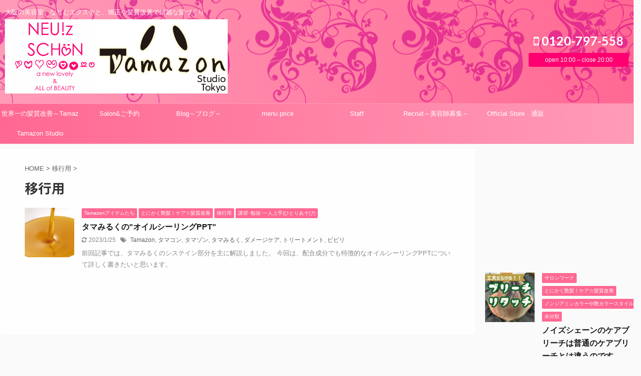

--- FILE ---
content_type: text/html; charset=UTF-8
request_url: https://neu-z.com/category/%E7%A7%BB%E8%A1%8C%E7%94%A8/
body_size: 14964
content:
<!DOCTYPE html>
<!--[if lt IE 7]>
<html class="ie6" lang="ja"> <![endif]-->
<!--[if IE 7]>
<html class="i7" lang="ja"> <![endif]-->
<!--[if IE 8]>
<html class="ie" lang="ja"> <![endif]-->
<!--[if gt IE 8]><!-->
<html lang="ja" class="s-navi-search-overlay toc-style-default">
	<!--<![endif]-->
	<head prefix="og: http://ogp.me/ns# fb: http://ogp.me/ns/fb# article: http://ogp.me/ns/article#">
		<meta charset="UTF-8" >
		<meta name="viewport" content="width=device-width,initial-scale=1.0,user-scalable=no,viewport-fit=cover">
		<meta name="format-detection" content="telephone=no" >

		
		<link rel="alternate" type="application/rss+xml" title="髪質改善&amp;エクステサロン ノイズシェーン大阪で馴染むエクステと縮毛矯正 RSS Feed" href="https://neu-z.com/feed/" />
		<link rel="pingback" href="https://neu-z.com/xmlrpc.php" >
		<!--[if lt IE 9]>
		<script src="https://neu-z.com/wp-content/themes/affinger5/js/html5shiv.js"></script>
		<![endif]-->
				<meta name='robots' content='max-image-preview:large' />

<!-- Google Tag Manager for WordPress by gtm4wp.com -->
<script data-cfasync="false" data-pagespeed-no-defer>
	var gtm4wp_datalayer_name = "dataLayer";
	var dataLayer = dataLayer || [];
</script>
<!-- End Google Tag Manager for WordPress by gtm4wp.com --><title>移行用 - 髪質改善&amp;エクステサロン ノイズシェーン大阪で馴染むエクステと縮毛矯正</title>
<link rel='dns-prefetch' href='//widgetlogic.org' />
<link rel='dns-prefetch' href='//ajax.googleapis.com' />
<link rel='dns-prefetch' href='//www.googletagmanager.com' />
<link rel='dns-prefetch' href='//pagead2.googlesyndication.com' />
<script id="wpp-js" src="https://neu-z.com/wp-content/plugins/wordpress-popular-posts/assets/js/wpp.min.js?ver=7.3.6" data-sampling="0" data-sampling-rate="100" data-api-url="https://neu-z.com/wp-json/wordpress-popular-posts" data-post-id="0" data-token="77bc792126" data-lang="0" data-debug="0" type="text/javascript"></script>
		<!-- This site uses the Google Analytics by ExactMetrics plugin v7.20.1 - Using Analytics tracking - https://www.exactmetrics.com/ -->
		<!-- Note: ExactMetrics is not currently configured on this site. The site owner needs to authenticate with Google Analytics in the ExactMetrics settings panel. -->
					<!-- No tracking code set -->
				<!-- / Google Analytics by ExactMetrics -->
		<script type="text/javascript">
window._wpemojiSettings = {"baseUrl":"https:\/\/s.w.org\/images\/core\/emoji\/14.0.0\/72x72\/","ext":".png","svgUrl":"https:\/\/s.w.org\/images\/core\/emoji\/14.0.0\/svg\/","svgExt":".svg","source":{"concatemoji":"https:\/\/neu-z.com\/wp-includes\/js\/wp-emoji-release.min.js?ver=6.3"}};
/*! This file is auto-generated */
!function(i,n){var o,s,e;function c(e){try{var t={supportTests:e,timestamp:(new Date).valueOf()};sessionStorage.setItem(o,JSON.stringify(t))}catch(e){}}function p(e,t,n){e.clearRect(0,0,e.canvas.width,e.canvas.height),e.fillText(t,0,0);var t=new Uint32Array(e.getImageData(0,0,e.canvas.width,e.canvas.height).data),r=(e.clearRect(0,0,e.canvas.width,e.canvas.height),e.fillText(n,0,0),new Uint32Array(e.getImageData(0,0,e.canvas.width,e.canvas.height).data));return t.every(function(e,t){return e===r[t]})}function u(e,t,n){switch(t){case"flag":return n(e,"\ud83c\udff3\ufe0f\u200d\u26a7\ufe0f","\ud83c\udff3\ufe0f\u200b\u26a7\ufe0f")?!1:!n(e,"\ud83c\uddfa\ud83c\uddf3","\ud83c\uddfa\u200b\ud83c\uddf3")&&!n(e,"\ud83c\udff4\udb40\udc67\udb40\udc62\udb40\udc65\udb40\udc6e\udb40\udc67\udb40\udc7f","\ud83c\udff4\u200b\udb40\udc67\u200b\udb40\udc62\u200b\udb40\udc65\u200b\udb40\udc6e\u200b\udb40\udc67\u200b\udb40\udc7f");case"emoji":return!n(e,"\ud83e\udef1\ud83c\udffb\u200d\ud83e\udef2\ud83c\udfff","\ud83e\udef1\ud83c\udffb\u200b\ud83e\udef2\ud83c\udfff")}return!1}function f(e,t,n){var r="undefined"!=typeof WorkerGlobalScope&&self instanceof WorkerGlobalScope?new OffscreenCanvas(300,150):i.createElement("canvas"),a=r.getContext("2d",{willReadFrequently:!0}),o=(a.textBaseline="top",a.font="600 32px Arial",{});return e.forEach(function(e){o[e]=t(a,e,n)}),o}function t(e){var t=i.createElement("script");t.src=e,t.defer=!0,i.head.appendChild(t)}"undefined"!=typeof Promise&&(o="wpEmojiSettingsSupports",s=["flag","emoji"],n.supports={everything:!0,everythingExceptFlag:!0},e=new Promise(function(e){i.addEventListener("DOMContentLoaded",e,{once:!0})}),new Promise(function(t){var n=function(){try{var e=JSON.parse(sessionStorage.getItem(o));if("object"==typeof e&&"number"==typeof e.timestamp&&(new Date).valueOf()<e.timestamp+604800&&"object"==typeof e.supportTests)return e.supportTests}catch(e){}return null}();if(!n){if("undefined"!=typeof Worker&&"undefined"!=typeof OffscreenCanvas&&"undefined"!=typeof URL&&URL.createObjectURL&&"undefined"!=typeof Blob)try{var e="postMessage("+f.toString()+"("+[JSON.stringify(s),u.toString(),p.toString()].join(",")+"));",r=new Blob([e],{type:"text/javascript"}),a=new Worker(URL.createObjectURL(r),{name:"wpTestEmojiSupports"});return void(a.onmessage=function(e){c(n=e.data),a.terminate(),t(n)})}catch(e){}c(n=f(s,u,p))}t(n)}).then(function(e){for(var t in e)n.supports[t]=e[t],n.supports.everything=n.supports.everything&&n.supports[t],"flag"!==t&&(n.supports.everythingExceptFlag=n.supports.everythingExceptFlag&&n.supports[t]);n.supports.everythingExceptFlag=n.supports.everythingExceptFlag&&!n.supports.flag,n.DOMReady=!1,n.readyCallback=function(){n.DOMReady=!0}}).then(function(){return e}).then(function(){var e;n.supports.everything||(n.readyCallback(),(e=n.source||{}).concatemoji?t(e.concatemoji):e.wpemoji&&e.twemoji&&(t(e.twemoji),t(e.wpemoji)))}))}((window,document),window._wpemojiSettings);
</script>
<style type="text/css">
img.wp-smiley,
img.emoji {
	display: inline !important;
	border: none !important;
	box-shadow: none !important;
	height: 1em !important;
	width: 1em !important;
	margin: 0 0.07em !important;
	vertical-align: -0.1em !important;
	background: none !important;
	padding: 0 !important;
}
</style>
	<link rel='stylesheet' id='s201-bai-css' href='https://neu-z.com/wp-content/plugins/ba-plus-before-after-image-slider-free/css/ba-plus.min.css?ver=1.0.3' type='text/css' media='screen' />
<link rel='stylesheet' id='wp-block-library-css' href='https://neu-z.com/wp-includes/css/dist/block-library/style.min.css?ver=6.3' type='text/css' media='all' />
<link rel='stylesheet' id='block-widget-css' href='https://neu-z.com/wp-content/plugins/widget-logic/block_widget/css/widget.css?ver=1768255620' type='text/css' media='all' />
<style id='classic-theme-styles-inline-css' type='text/css'>
/*! This file is auto-generated */
.wp-block-button__link{color:#fff;background-color:#32373c;border-radius:9999px;box-shadow:none;text-decoration:none;padding:calc(.667em + 2px) calc(1.333em + 2px);font-size:1.125em}.wp-block-file__button{background:#32373c;color:#fff;text-decoration:none}
</style>
<style id='global-styles-inline-css' type='text/css'>
body{--wp--preset--color--black: #000000;--wp--preset--color--cyan-bluish-gray: #abb8c3;--wp--preset--color--white: #ffffff;--wp--preset--color--pale-pink: #f78da7;--wp--preset--color--vivid-red: #cf2e2e;--wp--preset--color--luminous-vivid-orange: #ff6900;--wp--preset--color--luminous-vivid-amber: #fcb900;--wp--preset--color--light-green-cyan: #7bdcb5;--wp--preset--color--vivid-green-cyan: #00d084;--wp--preset--color--pale-cyan-blue: #8ed1fc;--wp--preset--color--vivid-cyan-blue: #0693e3;--wp--preset--color--vivid-purple: #9b51e0;--wp--preset--color--soft-red: #e6514c;--wp--preset--color--light-grayish-red: #fdebee;--wp--preset--color--vivid-yellow: #ffc107;--wp--preset--color--very-pale-yellow: #fffde7;--wp--preset--color--very-light-gray: #fafafa;--wp--preset--color--very-dark-gray: #313131;--wp--preset--color--original-color-a: #43a047;--wp--preset--color--original-color-b: #795548;--wp--preset--color--original-color-c: #ec407a;--wp--preset--color--original-color-d: #9e9d24;--wp--preset--gradient--vivid-cyan-blue-to-vivid-purple: linear-gradient(135deg,rgba(6,147,227,1) 0%,rgb(155,81,224) 100%);--wp--preset--gradient--light-green-cyan-to-vivid-green-cyan: linear-gradient(135deg,rgb(122,220,180) 0%,rgb(0,208,130) 100%);--wp--preset--gradient--luminous-vivid-amber-to-luminous-vivid-orange: linear-gradient(135deg,rgba(252,185,0,1) 0%,rgba(255,105,0,1) 100%);--wp--preset--gradient--luminous-vivid-orange-to-vivid-red: linear-gradient(135deg,rgba(255,105,0,1) 0%,rgb(207,46,46) 100%);--wp--preset--gradient--very-light-gray-to-cyan-bluish-gray: linear-gradient(135deg,rgb(238,238,238) 0%,rgb(169,184,195) 100%);--wp--preset--gradient--cool-to-warm-spectrum: linear-gradient(135deg,rgb(74,234,220) 0%,rgb(151,120,209) 20%,rgb(207,42,186) 40%,rgb(238,44,130) 60%,rgb(251,105,98) 80%,rgb(254,248,76) 100%);--wp--preset--gradient--blush-light-purple: linear-gradient(135deg,rgb(255,206,236) 0%,rgb(152,150,240) 100%);--wp--preset--gradient--blush-bordeaux: linear-gradient(135deg,rgb(254,205,165) 0%,rgb(254,45,45) 50%,rgb(107,0,62) 100%);--wp--preset--gradient--luminous-dusk: linear-gradient(135deg,rgb(255,203,112) 0%,rgb(199,81,192) 50%,rgb(65,88,208) 100%);--wp--preset--gradient--pale-ocean: linear-gradient(135deg,rgb(255,245,203) 0%,rgb(182,227,212) 50%,rgb(51,167,181) 100%);--wp--preset--gradient--electric-grass: linear-gradient(135deg,rgb(202,248,128) 0%,rgb(113,206,126) 100%);--wp--preset--gradient--midnight: linear-gradient(135deg,rgb(2,3,129) 0%,rgb(40,116,252) 100%);--wp--preset--font-size--small: 13px;--wp--preset--font-size--medium: 20px;--wp--preset--font-size--large: 36px;--wp--preset--font-size--x-large: 42px;--wp--preset--spacing--20: 0.44rem;--wp--preset--spacing--30: 0.67rem;--wp--preset--spacing--40: 1rem;--wp--preset--spacing--50: 1.5rem;--wp--preset--spacing--60: 2.25rem;--wp--preset--spacing--70: 3.38rem;--wp--preset--spacing--80: 5.06rem;--wp--preset--shadow--natural: 6px 6px 9px rgba(0, 0, 0, 0.2);--wp--preset--shadow--deep: 12px 12px 50px rgba(0, 0, 0, 0.4);--wp--preset--shadow--sharp: 6px 6px 0px rgba(0, 0, 0, 0.2);--wp--preset--shadow--outlined: 6px 6px 0px -3px rgba(255, 255, 255, 1), 6px 6px rgba(0, 0, 0, 1);--wp--preset--shadow--crisp: 6px 6px 0px rgba(0, 0, 0, 1);}:where(.is-layout-flex){gap: 0.5em;}:where(.is-layout-grid){gap: 0.5em;}body .is-layout-flow > .alignleft{float: left;margin-inline-start: 0;margin-inline-end: 2em;}body .is-layout-flow > .alignright{float: right;margin-inline-start: 2em;margin-inline-end: 0;}body .is-layout-flow > .aligncenter{margin-left: auto !important;margin-right: auto !important;}body .is-layout-constrained > .alignleft{float: left;margin-inline-start: 0;margin-inline-end: 2em;}body .is-layout-constrained > .alignright{float: right;margin-inline-start: 2em;margin-inline-end: 0;}body .is-layout-constrained > .aligncenter{margin-left: auto !important;margin-right: auto !important;}body .is-layout-constrained > :where(:not(.alignleft):not(.alignright):not(.alignfull)){max-width: var(--wp--style--global--content-size);margin-left: auto !important;margin-right: auto !important;}body .is-layout-constrained > .alignwide{max-width: var(--wp--style--global--wide-size);}body .is-layout-flex{display: flex;}body .is-layout-flex{flex-wrap: wrap;align-items: center;}body .is-layout-flex > *{margin: 0;}body .is-layout-grid{display: grid;}body .is-layout-grid > *{margin: 0;}:where(.wp-block-columns.is-layout-flex){gap: 2em;}:where(.wp-block-columns.is-layout-grid){gap: 2em;}:where(.wp-block-post-template.is-layout-flex){gap: 1.25em;}:where(.wp-block-post-template.is-layout-grid){gap: 1.25em;}.has-black-color{color: var(--wp--preset--color--black) !important;}.has-cyan-bluish-gray-color{color: var(--wp--preset--color--cyan-bluish-gray) !important;}.has-white-color{color: var(--wp--preset--color--white) !important;}.has-pale-pink-color{color: var(--wp--preset--color--pale-pink) !important;}.has-vivid-red-color{color: var(--wp--preset--color--vivid-red) !important;}.has-luminous-vivid-orange-color{color: var(--wp--preset--color--luminous-vivid-orange) !important;}.has-luminous-vivid-amber-color{color: var(--wp--preset--color--luminous-vivid-amber) !important;}.has-light-green-cyan-color{color: var(--wp--preset--color--light-green-cyan) !important;}.has-vivid-green-cyan-color{color: var(--wp--preset--color--vivid-green-cyan) !important;}.has-pale-cyan-blue-color{color: var(--wp--preset--color--pale-cyan-blue) !important;}.has-vivid-cyan-blue-color{color: var(--wp--preset--color--vivid-cyan-blue) !important;}.has-vivid-purple-color{color: var(--wp--preset--color--vivid-purple) !important;}.has-black-background-color{background-color: var(--wp--preset--color--black) !important;}.has-cyan-bluish-gray-background-color{background-color: var(--wp--preset--color--cyan-bluish-gray) !important;}.has-white-background-color{background-color: var(--wp--preset--color--white) !important;}.has-pale-pink-background-color{background-color: var(--wp--preset--color--pale-pink) !important;}.has-vivid-red-background-color{background-color: var(--wp--preset--color--vivid-red) !important;}.has-luminous-vivid-orange-background-color{background-color: var(--wp--preset--color--luminous-vivid-orange) !important;}.has-luminous-vivid-amber-background-color{background-color: var(--wp--preset--color--luminous-vivid-amber) !important;}.has-light-green-cyan-background-color{background-color: var(--wp--preset--color--light-green-cyan) !important;}.has-vivid-green-cyan-background-color{background-color: var(--wp--preset--color--vivid-green-cyan) !important;}.has-pale-cyan-blue-background-color{background-color: var(--wp--preset--color--pale-cyan-blue) !important;}.has-vivid-cyan-blue-background-color{background-color: var(--wp--preset--color--vivid-cyan-blue) !important;}.has-vivid-purple-background-color{background-color: var(--wp--preset--color--vivid-purple) !important;}.has-black-border-color{border-color: var(--wp--preset--color--black) !important;}.has-cyan-bluish-gray-border-color{border-color: var(--wp--preset--color--cyan-bluish-gray) !important;}.has-white-border-color{border-color: var(--wp--preset--color--white) !important;}.has-pale-pink-border-color{border-color: var(--wp--preset--color--pale-pink) !important;}.has-vivid-red-border-color{border-color: var(--wp--preset--color--vivid-red) !important;}.has-luminous-vivid-orange-border-color{border-color: var(--wp--preset--color--luminous-vivid-orange) !important;}.has-luminous-vivid-amber-border-color{border-color: var(--wp--preset--color--luminous-vivid-amber) !important;}.has-light-green-cyan-border-color{border-color: var(--wp--preset--color--light-green-cyan) !important;}.has-vivid-green-cyan-border-color{border-color: var(--wp--preset--color--vivid-green-cyan) !important;}.has-pale-cyan-blue-border-color{border-color: var(--wp--preset--color--pale-cyan-blue) !important;}.has-vivid-cyan-blue-border-color{border-color: var(--wp--preset--color--vivid-cyan-blue) !important;}.has-vivid-purple-border-color{border-color: var(--wp--preset--color--vivid-purple) !important;}.has-vivid-cyan-blue-to-vivid-purple-gradient-background{background: var(--wp--preset--gradient--vivid-cyan-blue-to-vivid-purple) !important;}.has-light-green-cyan-to-vivid-green-cyan-gradient-background{background: var(--wp--preset--gradient--light-green-cyan-to-vivid-green-cyan) !important;}.has-luminous-vivid-amber-to-luminous-vivid-orange-gradient-background{background: var(--wp--preset--gradient--luminous-vivid-amber-to-luminous-vivid-orange) !important;}.has-luminous-vivid-orange-to-vivid-red-gradient-background{background: var(--wp--preset--gradient--luminous-vivid-orange-to-vivid-red) !important;}.has-very-light-gray-to-cyan-bluish-gray-gradient-background{background: var(--wp--preset--gradient--very-light-gray-to-cyan-bluish-gray) !important;}.has-cool-to-warm-spectrum-gradient-background{background: var(--wp--preset--gradient--cool-to-warm-spectrum) !important;}.has-blush-light-purple-gradient-background{background: var(--wp--preset--gradient--blush-light-purple) !important;}.has-blush-bordeaux-gradient-background{background: var(--wp--preset--gradient--blush-bordeaux) !important;}.has-luminous-dusk-gradient-background{background: var(--wp--preset--gradient--luminous-dusk) !important;}.has-pale-ocean-gradient-background{background: var(--wp--preset--gradient--pale-ocean) !important;}.has-electric-grass-gradient-background{background: var(--wp--preset--gradient--electric-grass) !important;}.has-midnight-gradient-background{background: var(--wp--preset--gradient--midnight) !important;}.has-small-font-size{font-size: var(--wp--preset--font-size--small) !important;}.has-medium-font-size{font-size: var(--wp--preset--font-size--medium) !important;}.has-large-font-size{font-size: var(--wp--preset--font-size--large) !important;}.has-x-large-font-size{font-size: var(--wp--preset--font-size--x-large) !important;}
.wp-block-navigation a:where(:not(.wp-element-button)){color: inherit;}
:where(.wp-block-post-template.is-layout-flex){gap: 1.25em;}:where(.wp-block-post-template.is-layout-grid){gap: 1.25em;}
:where(.wp-block-columns.is-layout-flex){gap: 2em;}:where(.wp-block-columns.is-layout-grid){gap: 2em;}
.wp-block-pullquote{font-size: 1.5em;line-height: 1.6;}
</style>
<link rel='stylesheet' id='contact-form-7-css' href='https://neu-z.com/wp-content/plugins/contact-form-7/includes/css/styles.css?ver=5.9.8' type='text/css' media='all' />
<link rel='stylesheet' id='wordpress-popular-posts-css-css' href='https://neu-z.com/wp-content/plugins/wordpress-popular-posts/assets/css/wpp.css?ver=7.3.6' type='text/css' media='all' />
<link rel='stylesheet' id='normalize-css' href='https://neu-z.com/wp-content/themes/affinger5/css/normalize.css?ver=1.5.9' type='text/css' media='all' />
<link rel='stylesheet' id='font-awesome-css' href='https://neu-z.com/wp-content/themes/affinger5/css/fontawesome/css/font-awesome.min.css?ver=4.7.0' type='text/css' media='all' />
<link rel='stylesheet' id='font-awesome-animation-css' href='https://neu-z.com/wp-content/themes/affinger5/css/fontawesome/css/font-awesome-animation.min.css?ver=6.3' type='text/css' media='all' />
<link rel='stylesheet' id='st_svg-css' href='https://neu-z.com/wp-content/themes/affinger5/st_svg/style.css?ver=6.3' type='text/css' media='all' />
<link rel='stylesheet' id='slick-css' href='https://neu-z.com/wp-content/themes/affinger5/vendor/slick/slick.css?ver=1.8.0' type='text/css' media='all' />
<link rel='stylesheet' id='slick-theme-css' href='https://neu-z.com/wp-content/themes/affinger5/vendor/slick/slick-theme.css?ver=1.8.0' type='text/css' media='all' />
<link rel='stylesheet' id='fonts-googleapis-notosansjp-css' href='//fonts.googleapis.com/css?family=Noto+Sans+JP%3A400%2C700&#038;display=swap&#038;subset=japanese&#038;ver=6.3' type='text/css' media='all' />
<link rel='stylesheet' id='fonts-googleapis-lato700-css' href='//fonts.googleapis.com/css?family=Lato%3A700&#038;display=swap&#038;ver=6.3' type='text/css' media='all' />
<link rel='stylesheet' id='style-css' href='https://neu-z.com/wp-content/themes/affinger5/style.css?ver=6.3' type='text/css' media='all' />
<link rel='stylesheet' id='child-style-css' href='https://neu-z.com/wp-content/themes/affinger5-child/style.css?ver=6.3' type='text/css' media='all' />
<link rel='stylesheet' id='single-css' href='https://neu-z.com/wp-content/themes/affinger5/st-rankcss.php' type='text/css' media='all' />
<link rel='stylesheet' id='st-themecss-css' href='https://neu-z.com/wp-content/themes/affinger5/st-themecss-loader.php?ver=6.3' type='text/css' media='all' />
<script type='text/javascript' src='//ajax.googleapis.com/ajax/libs/jquery/1.11.3/jquery.min.js?ver=1.11.3' id='jquery-js'></script>
<script type='text/javascript' src='https://neu-z.com/wp-includes/js/tinymce/tinymce.min.js?ver=49110-20201110' id='wp-tinymce-root-js'></script>
<script type='text/javascript' src='https://neu-z.com/wp-includes/js/tinymce/plugins/compat3x/plugin.min.js?ver=49110-20201110' id='wp-tinymce-js'></script>
<script type='text/javascript' id='wpm-6310-ajax-script-js-extra'>
/* <![CDATA[ */
var my_ajax_object = {"ajax_url":"https:\/\/neu-z.com\/wp-admin\/admin-ajax.php"};
/* ]]> */
</script>
<script type='text/javascript' src='https://neu-z.com/wp-content/plugins/team-showcase-supreme/assets/js/ajaxdata.js?ver=6.3' id='wpm-6310-ajax-script-js'></script>

<!-- Site Kit によって追加された Google タグ（gtag.js）スニペット -->
<!-- Google アナリティクス スニペット (Site Kit が追加) -->
<script type='text/javascript' src='https://www.googletagmanager.com/gtag/js?id=G-B2RDZSHE7J' id='google_gtagjs-js' async></script>
<script id="google_gtagjs-js-after" type="text/javascript">
window.dataLayer = window.dataLayer || [];function gtag(){dataLayer.push(arguments);}
gtag("set","linker",{"domains":["neu-z.com"]});
gtag("js", new Date());
gtag("set", "developer_id.dZTNiMT", true);
gtag("config", "G-B2RDZSHE7J");
</script>
<link rel="https://api.w.org/" href="https://neu-z.com/wp-json/" /><link rel="alternate" type="application/json" href="https://neu-z.com/wp-json/wp/v2/categories/320" /><meta name="generator" content="Site Kit by Google 1.170.0" />
<!-- Google Tag Manager for WordPress by gtm4wp.com -->
<!-- GTM Container placement set to off -->
<script data-cfasync="false" data-pagespeed-no-defer>
	var dataLayer_content = {"pagePostType":"post","pagePostType2":"category-post","pageCategory":["tamazon","hair-care","%e7%a7%bb%e8%a1%8c%e7%94%a8","education"]};
	dataLayer.push( dataLayer_content );
</script>
<script type="text/javascript">
	console.warn && console.warn("[GTM4WP] Google Tag Manager container code placement set to OFF !!!");
	console.warn && console.warn("[GTM4WP] Data layer codes are active but GTM container must be loaded using custom coding !!!");
</script>
<!-- End Google Tag Manager for WordPress by gtm4wp.com -->            <style id="wpp-loading-animation-styles">@-webkit-keyframes bgslide{from{background-position-x:0}to{background-position-x:-200%}}@keyframes bgslide{from{background-position-x:0}to{background-position-x:-200%}}.wpp-widget-block-placeholder,.wpp-shortcode-placeholder{margin:0 auto;width:60px;height:3px;background:#dd3737;background:linear-gradient(90deg,#dd3737 0%,#571313 10%,#dd3737 100%);background-size:200% auto;border-radius:3px;-webkit-animation:bgslide 1s infinite linear;animation:bgslide 1s infinite linear}</style>
            <meta name="thumbnail" content="https://neu-z.com/wp-content/uploads/2019/09/ノイズシェーンロゴ反転のアイコン.png">
<link rel="shortcut icon" href="https://neu-z.com/wp-content/uploads/2019/09/ノイズシェーンロゴ反転のアイコン-1-300x300.png" >
<link rel="apple-touch-icon-precomposed" href="https://neu-z.com/wp-content/uploads/2020/09/ノイズシェーンロゴ反転のアイコン.png" />

<!-- Site Kit が追加した Google AdSense メタタグ -->
<meta name="google-adsense-platform-account" content="ca-host-pub-2644536267352236">
<meta name="google-adsense-platform-domain" content="sitekit.withgoogle.com">
<!-- Site Kit が追加した End Google AdSense メタタグ -->

<!-- Google AdSense スニペット (Site Kit が追加) -->
<script async="async" src="https://pagead2.googlesyndication.com/pagead/js/adsbygoogle.js?client=ca-pub-6815758334818010&amp;host=ca-host-pub-2644536267352236" crossorigin="anonymous" type="text/javascript"></script>

<!-- (ここまで) Google AdSense スニペット (Site Kit が追加) -->
<link rel="icon" href="https://neu-z.com/wp-content/uploads/2019/09/cropped-ノイズシェーンロゴ反転のアイコン-1-32x32.png" sizes="32x32" />
<link rel="icon" href="https://neu-z.com/wp-content/uploads/2019/09/cropped-ノイズシェーンロゴ反転のアイコン-1-192x192.png" sizes="192x192" />
<link rel="apple-touch-icon" href="https://neu-z.com/wp-content/uploads/2019/09/cropped-ノイズシェーンロゴ反転のアイコン-1-180x180.png" />
<meta name="msapplication-TileImage" content="https://neu-z.com/wp-content/uploads/2019/09/cropped-ノイズシェーンロゴ反転のアイコン-1-270x270.png" />
		<style type="text/css" id="wp-custom-css">
			.form-width { max-width: 100%;}
a{
   word-break: break-all;
}		</style>
							<!-- OGP -->
	
						<meta name="twitter:card" content="summary_large_image">
				<meta name="twitter:site" content="@tama_neu">
		<meta name="twitter:title" content="髪質改善&amp;エクステサロン ノイズシェーン大阪で馴染むエクステと縮毛矯正">
		<meta name="twitter:description" content="大阪の美容室。なじむエクステと、矯正や髪質改善で綺麗な髪づくり">
		<meta name="twitter:image" content="https://neu-z.com/wp-content/uploads/2019/09/ノイズシェーンロゴ反転のアイコン.png">
		<!-- /OGP -->
		


<script>
	jQuery(function(){
		jQuery('.st-btn-open').click(function(){
			jQuery(this).next('.st-slidebox').stop(true, true).slideToggle();
			jQuery(this).addClass('st-btn-open-click');
		});
	});
</script>

	<script>
		jQuery(function(){
		jQuery('.post h2 , .h2modoki').wrapInner('<span class="st-dash-design"></span>');
		}) 
	</script>

<script>
	jQuery(function(){
		jQuery("#toc_container:not(:has(ul ul))").addClass("only-toc");
		jQuery(".st-ac-box ul:has(.cat-item)").each(function(){
			jQuery(this).addClass("st-ac-cat");
		});
	});
</script>

<script>
	jQuery(function(){
						jQuery('.st-star').parent('.rankh4').css('padding-bottom','5px'); // スターがある場合のランキング見出し調整
	});
</script>


		<!-- Global site tag (gtag.js) - Google Analytics -->
<script async src="https://www.googletagmanager.com/gtag/js?id=UA-142955469-2"></script>
<script>
  window.dataLayer = window.dataLayer || [];
  function gtag(){dataLayer.push(arguments);}
  gtag('js', new Date());

  gtag('config', 'UA-142955469-2');
</script>
	</head>
	<body class="archive category category-320 metaslider-plugin not-front-page" >				<div id="st-ami">
				<div id="wrapper" class="">
				<div id="wrapper-in">
					<header id="">
						<div id="headbox-bg">
							<div id="headbox">

								<nav id="s-navi" class="pcnone" data-st-nav data-st-nav-type="tracked">
		<dl class="acordion is-active" data-st-nav-primary>
			<dt class="trigger">
				<p class="acordion_button"><span class="op op-menu"><i class="fa st-svg-menu"></i></span></p>

				
				
							<!-- 追加メニュー -->
							
							<!-- 追加メニュー2 -->
							
							</dt>

			<dd class="acordion_tree">
				<div class="acordion_tree_content">

					

												<div class="menu-smartfon%e3%80%80%e3%82%b9%e3%83%a9%e3%82%a4%e3%83%89%e3%83%a1%e3%83%8b%e3%83%a5%e3%83%bc-container"><ul id="menu-smartfon%e3%80%80%e3%82%b9%e3%83%a9%e3%82%a4%e3%83%89%e3%83%a1%e3%83%8b%e3%83%a5%e3%83%bc" class="menu"><li id="menu-item-5369" class="menu-item menu-item-type-post_type menu-item-object-page menu-item-5369"><a href="https://neu-z.com/main/glitter/"><span class="menu-item-label">世界一の髪質改善～Tamazonシステム</span></a></li>
<li id="menu-item-1748" class="menu-item menu-item-type-post_type menu-item-object-page menu-item-1748"><a href="https://neu-z.com/menu-price/"><span class="menu-item-label">menu price</span></a></li>
<li id="menu-item-1749" class="menu-item menu-item-type-post_type menu-item-object-page menu-item-1749"><a href="https://neu-z.com/staff/"><span class="menu-item-label">Staff</span></a></li>
<li id="menu-item-1750" class="menu-item menu-item-type-post_type menu-item-object-page menu-item-1750"><a href="https://neu-z.com/page-671/"><span class="menu-item-label">Official Store　通販</span></a></li>
<li id="menu-item-1751" class="menu-item menu-item-type-post_type menu-item-object-page menu-item-1751"><a href="https://neu-z.com/salon/"><span class="menu-item-label">Salon&#038;ご予約</span></a></li>
<li id="menu-item-1752" class="menu-item menu-item-type-post_type menu-item-object-page menu-item-1752"><a href="https://neu-z.com/blog/"><span class="menu-item-label">Blog～ブログ～</span></a></li>
<li id="menu-item-5368" class="menu-item menu-item-type-custom menu-item-object-custom menu-item-5368"><a href="https://tamazon-japan.com/"><span class="menu-item-label">Tamazon Studio</span></a></li>
<li id="menu-item-6055" class="menu-item menu-item-type-post_type menu-item-object-page menu-item-6055"><a href="https://neu-z.com/recruit/"><span class="menu-item-label">Recruit～美容師募集～</span></a></li>
</ul></div>						<div class="clear"></div>

					
				</div>
			</dd>

					</dl>

					</nav>

								<div id="header-l">
									
									<div id="st-text-logo">
										
            
			
				<!-- キャプション -->
				                
					              		 	 <p class="descr sitenametop">
               		     	大阪の美容室。なじむエクステと、矯正や髪質改善で綺麗な髪づくり               			 </p>
					                    
				                
				<!-- ロゴ又はブログ名 -->
				              		  <p class="sitename"><a href="https://neu-z.com/">
                  		                        		  <img class="sitename-bottom" alt="髪質改善&amp;エクステサロン ノイズシェーン大阪で馴染むエクステと縮毛矯正" src="https://neu-z.com/wp-content/uploads/2022/02/1500x500_2のコピー.jpg" >
                   		               		  </a></p>
            					<!-- ロゴ又はブログ名ここまで -->

			    
		
    									</div>
								</div><!-- /#header-l -->

								<div id="header-r" class="smanone">
									<p class="head-telno"><a href="tel:0120-797-558"><i class="fa fa-mobile"></i>&nbsp;0120-797-558</a></p>

	<div id="text-2" class="headbox widget_text">			<div class="textwidget"><p>open 10:00～close 20:00</p>
</div>
		</div>								</div><!-- /#header-r -->
							</div><!-- /#headbox-bg -->
						</div><!-- /#headbox clearfix -->

						
						
						
						
											
<div id="gazou-wide">
			<div id="st-menubox">
			<div id="st-menuwide">
				<nav class="smanone clearfix"><ul id="menu-main-menu" class="menu"><li id="menu-item-5378" class="menu-item menu-item-type-post_type menu-item-object-page menu-item-5378"><a href="https://neu-z.com/main/glitter/">世界一の髪質改善～Tamazonシステム</a></li>
<li id="menu-item-703" class="menu-item menu-item-type-post_type menu-item-object-page menu-item-703"><a href="https://neu-z.com/salon/">Salon&#038;ご予約</a></li>
<li id="menu-item-476" class="menu-item menu-item-type-post_type menu-item-object-page menu-item-476"><a href="https://neu-z.com/blog/">Blog～ブログ～</a></li>
<li id="menu-item-1739" class="menu-item menu-item-type-post_type menu-item-object-page menu-item-1739"><a href="https://neu-z.com/menu-price/">menu price</a></li>
<li id="menu-item-1740" class="menu-item menu-item-type-post_type menu-item-object-page menu-item-1740"><a href="https://neu-z.com/staff/">Staff</a></li>
<li id="menu-item-4391" class="menu-item menu-item-type-post_type menu-item-object-page menu-item-4391"><a href="https://neu-z.com/recruit/">Recruit～美容師募集～</a></li>
<li id="menu-item-705" class="menu-item menu-item-type-post_type menu-item-object-page menu-item-705"><a href="https://neu-z.com/page-671/">Official Store　通販</a></li>
<li id="menu-item-2983" class="menu-item menu-item-type-custom menu-item-object-custom menu-item-2983"><a href="https://www.tamazon-japan.com/">Tamazon Studio</a></li>
</ul></nav>			</div>
		</div>
				</div>
					
					
					</header>

					

					<div id="content-w">

					
					
					

<div id="content" class="clearfix">
    <div id="contentInner">
        <main>
            <article>
				
                <!--ぱんくず -->
					<div id="breadcrumb">
					<ol itemscope itemtype="http://schema.org/BreadcrumbList">
						<li itemprop="itemListElement" itemscope
      itemtype="http://schema.org/ListItem"><a href="https://neu-z.com" itemprop="item"><span itemprop="name">HOME</span></a> > <meta itemprop="position" content="1" /></li>
																											<li itemprop="itemListElement" itemscope
      itemtype="http://schema.org/ListItem"><a href="https://neu-z.com/category/%e7%a7%bb%e8%a1%8c%e7%94%a8/" itemprop="item">
								<span itemprop="name">移行用</span> </a> &gt; 
								<meta itemprop="position" content="2" />
							</li>
															</ol>
					</div>
					<!--/ ぱんくず -->
                                <div class="post">
                                                    <h1 class="entry-title">移行用</h1>
                        
			
							<div id="nocopy" >
					
					<div class="entry-content">
											</div>
				</div>
							
                        </div><!-- /post -->

			
                        		<div class="kanren ">
						<dl class="clearfix">
			<dt><a href="https://neu-z.com/2020/09/19/milk-oil/">
																		<img width="150" height="150" src="https://neu-z.com/wp-content/uploads/2020/09/blog_import_5d8c68b8237fc-150x150.jpg" class="attachment-st_thumb150 size-st_thumb150 wp-post-image" alt="" decoding="async" srcset="https://neu-z.com/wp-content/uploads/2020/09/blog_import_5d8c68b8237fc-150x150.jpg 150w, https://neu-z.com/wp-content/uploads/2020/09/blog_import_5d8c68b8237fc-100x100.jpg 100w" sizes="(max-width: 150px) 100vw, 150px" />						
									</a></dt>
			<dd>
				
	
	<p class="st-catgroup itiran-category">
		<a href="https://neu-z.com/category/tamazon/" title="View all posts in Tamazonアイテムたち" rel="category tag"><span class="catname st-catid19">Tamazonアイテムたち</span></a> <a href="https://neu-z.com/category/hair-care/" title="View all posts in とにかく艶髪！ケア☆髪質改善" rel="category tag"><span class="catname st-catid12">とにかく艶髪！ケア☆髪質改善</span></a> <a href="https://neu-z.com/category/%e7%a7%bb%e8%a1%8c%e7%94%a8/" title="View all posts in 移行用" rel="category tag"><span class="catname st-catid320">移行用</span></a> <a href="https://neu-z.com/category/education/" title="View all posts in 講習･勉強･一人上手(ひとりあそび)" rel="category tag"><span class="catname st-catid16">講習･勉強･一人上手(ひとりあそび)</span></a>	</p>
				<h3><a href="https://neu-z.com/2020/09/19/milk-oil/">
						タマみるくの"オイルシーリングPPT"					</a></h3>

					<div class="blog_info">
		<p>
							<i class="fa fa-refresh"></i>2023/1/25										&nbsp;<span class="pcone">
						<i class="fa fa-tags"></i>&nbsp;<a href="https://neu-z.com/tag/tamazon/" rel="tag">Tamazon</a>, <a href="https://neu-z.com/tag/%e3%82%bf%e3%83%9e%e3%82%b3%e3%83%b3/" rel="tag">タマコン</a>, <a href="https://neu-z.com/tag/%e3%82%bf%e3%83%9e%e3%82%be%e3%83%b3/" rel="tag">タマゾン</a>, <a href="https://neu-z.com/tag/%e3%82%bf%e3%83%9e%e3%81%bf%e3%82%8b%e3%81%8f/" rel="tag">タマみるく</a>, <a href="https://neu-z.com/tag/%e3%83%80%e3%83%a1%e3%83%bc%e3%82%b8%e3%82%b1%e3%82%a2/" rel="tag">ダメージケア</a>, <a href="https://neu-z.com/tag/%e3%83%88%e3%83%aa%e3%83%bc%e3%83%88%e3%83%a1%e3%83%b3%e3%83%88/" rel="tag">トリートメント</a>, <a href="https://neu-z.com/tag/%e3%83%93%e3%83%93%e3%83%aa/" rel="tag">ビビリ</a>				</span></p>
				</div>

					<div class="st-excerpt smanone">
		<p>前回記事では、タマみるくのシステイン部分を主に解説しました。 今回は、配合成分でも特徴的なオイルシーリングPPTについて詳しく書きたいと思います。</p>
	</div>
							</dd>
		</dl>
	</div>
                       				<div class="st-pagelink">
		<div class="st-pagelink-in">
				</div>
	</div>

			
		
		

			
            </article>
        </main>
    </div>
    <!-- /#contentInner -->
    <div id="side">
	<aside>

					<div class="side-topad">
				<div id="siteorigin-panels-builder-3" class="ad widget_siteorigin-panels-builder"><div id="pl-w608e01d83a23a"  class="panel-layout" ><div id="pg-w608e01d83a23a-0"  class="panel-grid panel-has-style" ><div class="siteorigin-panels-stretch panel-row-style panel-row-style-for-w608e01d83a23a-0" data-stretch-type="full" ><div id="pgc-w608e01d83a23a-0-0"  class="panel-grid-cell" ><div id="panel-w608e01d83a23a-0-0-0" class="so-panel widget widget_sow-editor panel-first-child panel-last-child" data-index="0" ><div
			
			class="so-widget-sow-editor so-widget-sow-editor-base"
			
		>
<div class="siteorigin-widget-tinymce textwidget">
	<div class="su-animate" style="opacity:0;-webkit-animation-duration:20s;-webkit-animation-delay:4s;animation-duration:20s;animation-delay:4s;" data-animation="swing" data-duration="20" data-delay="4"><a href="http://neu-z.com/salon/"><img decoding="async" class="alignnone size-medium wp-image-1758" src="https://neu-z.com/wp-content/uploads/2020/09/予約蝶　透過-300x230.png" alt="" width="300" height="230" srcset="https://neu-z.com/wp-content/uploads/2020/09/予約蝶　透過-300x230.png 300w, https://neu-z.com/wp-content/uploads/2020/09/予約蝶　透過-768x588.png 768w, https://neu-z.com/wp-content/uploads/2020/09/予約蝶　透過.png 1019w" sizes="(max-width: 300px) 100vw, 300px" /></a></div>
</div>
</div></div></div></div></div></div></div>			</div>
		
					<div class="kanren ">
										<dl class="clearfix">
				<dt><a href="https://neu-z.com/2022/12/11/salon-work/">
						
															<img width="150" height="150" src="https://neu-z.com/wp-content/uploads/2022/12/My-project-1-150x150.jpg" class="attachment-st_thumb150 size-st_thumb150 wp-post-image" alt="" decoding="async" srcset="https://neu-z.com/wp-content/uploads/2022/12/My-project-1-150x150.jpg 150w, https://neu-z.com/wp-content/uploads/2022/12/My-project-1-300x300.jpg 300w, https://neu-z.com/wp-content/uploads/2022/12/My-project-1-1024x1024.jpg 1024w, https://neu-z.com/wp-content/uploads/2022/12/My-project-1-768x768.jpg 768w, https://neu-z.com/wp-content/uploads/2022/12/My-project-1-100x100.jpg 100w, https://neu-z.com/wp-content/uploads/2022/12/My-project-1-900x900.jpg 900w, https://neu-z.com/wp-content/uploads/2022/12/My-project-1.jpg 1080w" sizes="(max-width: 150px) 100vw, 150px" />							
						
					</a></dt>
				<dd>
					
	
	<p class="st-catgroup itiran-category">
		<a href="https://neu-z.com/category/salom-work/" title="View all posts in サロンワーク" rel="category tag"><span class="catname st-catid314">サロンワーク</span></a> <a href="https://neu-z.com/category/hair-care/" title="View all posts in とにかく艶髪！ケア☆髪質改善" rel="category tag"><span class="catname st-catid12">とにかく艶髪！ケア☆髪質改善</span></a> <a href="https://neu-z.com/category/hair-color/" title="View all posts in ノンジアミンカラーや艶カラースタイル" rel="category tag"><span class="catname st-catid15">ノンジアミンカラーや艶カラースタイル</span></a> <a href="https://neu-z.com/category/no-category/" title="View all posts in 未分類" rel="category tag"><span class="catname st-catid1">未分類</span></a>	</p>
					<h5 class="kanren-t"><a href="https://neu-z.com/2022/12/11/salon-work/">ノイズシェーンのケアブリーチは普通のケアブリーチとは違うのです。</a></h5>
						<div class="blog_info">
		<p>
							<i class="fa fa-clock-o"></i>2022/12/11					</p>
	</div>
														</dd>
			</dl>
								<dl class="clearfix">
				<dt><a href="https://neu-z.com/2022/12/02/base_compressor1/">
						
															<img width="150" height="150" src="https://neu-z.com/wp-content/uploads/2022/12/2CDF1D05-0B53-4A17-A950-2B0DEC6B3959-150x150.jpeg" class="attachment-st_thumb150 size-st_thumb150 wp-post-image" alt="" decoding="async" srcset="https://neu-z.com/wp-content/uploads/2022/12/2CDF1D05-0B53-4A17-A950-2B0DEC6B3959-150x150.jpeg 150w, https://neu-z.com/wp-content/uploads/2022/12/2CDF1D05-0B53-4A17-A950-2B0DEC6B3959-300x300.jpeg 300w, https://neu-z.com/wp-content/uploads/2022/12/2CDF1D05-0B53-4A17-A950-2B0DEC6B3959-1024x1024.jpeg 1024w, https://neu-z.com/wp-content/uploads/2022/12/2CDF1D05-0B53-4A17-A950-2B0DEC6B3959-768x768.jpeg 768w, https://neu-z.com/wp-content/uploads/2022/12/2CDF1D05-0B53-4A17-A950-2B0DEC6B3959-100x100.jpeg 100w, https://neu-z.com/wp-content/uploads/2022/12/2CDF1D05-0B53-4A17-A950-2B0DEC6B3959-900x900.jpeg 900w, https://neu-z.com/wp-content/uploads/2022/12/2CDF1D05-0B53-4A17-A950-2B0DEC6B3959.jpeg 1290w" sizes="(max-width: 150px) 100vw, 150px" />							
						
					</a></dt>
				<dd>
					
	
	<p class="st-catgroup itiran-category">
		<a href="https://neu-z.com/category/tamazon/" title="View all posts in Tamazonアイテムたち" rel="category tag"><span class="catname st-catid19">Tamazonアイテムたち</span></a>	</p>
					<h5 class="kanren-t"><a href="https://neu-z.com/2022/12/02/base_compressor1/">ベースコンプレッサー　ホームケア髪質改善トリートメント</a></h5>
						<div class="blog_info">
		<p>
							<i class="fa fa-refresh"></i>2023/1/10					</p>
	</div>
														</dd>
			</dl>
								<dl class="clearfix">
				<dt><a href="https://neu-z.com/2022/09/18/breach_supple/">
						
															<img width="150" height="150" src="https://neu-z.com/wp-content/uploads/2022/09/ブリーチサプリ-150x150.jpg" class="attachment-st_thumb150 size-st_thumb150 wp-post-image" alt="" decoding="async" srcset="https://neu-z.com/wp-content/uploads/2022/09/ブリーチサプリ-150x150.jpg 150w, https://neu-z.com/wp-content/uploads/2022/09/ブリーチサプリ-100x100.jpg 100w" sizes="(max-width: 150px) 100vw, 150px" />							
						
					</a></dt>
				<dd>
					
	
	<p class="st-catgroup itiran-category">
		<a href="https://neu-z.com/category/hair-care/" title="View all posts in とにかく艶髪！ケア☆髪質改善" rel="category tag"><span class="catname st-catid12">とにかく艶髪！ケア☆髪質改善</span></a> <a href="https://neu-z.com/category/hair-color/" title="View all posts in ノンジアミンカラーや艶カラースタイル" rel="category tag"><span class="catname st-catid15">ノンジアミンカラーや艶カラースタイル</span></a> <a href="https://neu-z.com/category/no-category/" title="View all posts in 未分類" rel="category tag"><span class="catname st-catid1">未分類</span></a> <a href="https://neu-z.com/category/education/" title="View all posts in 講習･勉強･一人上手(ひとりあそび)" rel="category tag"><span class="catname st-catid16">講習･勉強･一人上手(ひとりあそび)</span></a>	</p>
					<h5 class="kanren-t"><a href="https://neu-z.com/2022/09/18/breach_supple/">ブリーチサプリのホントのところ</a></h5>
						<div class="blog_info">
		<p>
							<i class="fa fa-refresh"></i>2023/1/10					</p>
	</div>
														</dd>
			</dl>
								<dl class="clearfix">
				<dt><a href="https://neu-z.com/2021/07/07/q_acid_straight/">
						
															<img width="150" height="150" src="https://neu-z.com/wp-content/uploads/2021/07/picture_pc_aaa2281dcf38cd6f1d8c3e6b14d7935a-150x150.jpg" class="attachment-st_thumb150 size-st_thumb150 wp-post-image" alt="" decoding="async" srcset="https://neu-z.com/wp-content/uploads/2021/07/picture_pc_aaa2281dcf38cd6f1d8c3e6b14d7935a-150x150.jpg 150w, https://neu-z.com/wp-content/uploads/2021/07/picture_pc_aaa2281dcf38cd6f1d8c3e6b14d7935a-100x100.jpg 100w" sizes="(max-width: 150px) 100vw, 150px" />							
						
					</a></dt>
				<dd>
					
	
	<p class="st-catgroup itiran-category">
		<a href="https://neu-z.com/category/hair-care/" title="View all posts in とにかく艶髪！ケア☆髪質改善" rel="category tag"><span class="catname st-catid12">とにかく艶髪！ケア☆髪質改善</span></a> <a href="https://neu-z.com/category/straight/" title="View all posts in 縮毛矯正（ブリーチ毛＆スピエラ矯正も）" rel="category tag"><span class="catname st-catid14">縮毛矯正（ブリーチ毛＆スピエラ矯正も）</span></a>	</p>
					<h5 class="kanren-t"><a href="https://neu-z.com/2021/07/07/q_acid_straight/">〈質問シリーズ〉酸性還元のメリットとデメリット</a></h5>
						<div class="blog_info">
		<p>
							<i class="fa fa-clock-o"></i>2021/7/7					</p>
	</div>
														</dd>
			</dl>
								<dl class="clearfix">
				<dt><a href="https://neu-z.com/2021/03/01/glitter-free/">
						
															<img width="150" height="150" src="https://neu-z.com/wp-content/uploads/2021/03/0glitterのコピー-150x150.jpg" class="attachment-st_thumb150 size-st_thumb150 wp-post-image" alt="" decoding="async" srcset="https://neu-z.com/wp-content/uploads/2021/03/0glitterのコピー-150x150.jpg 150w, https://neu-z.com/wp-content/uploads/2021/03/0glitterのコピー-100x100.jpg 100w" sizes="(max-width: 150px) 100vw, 150px" />							
						
					</a></dt>
				<dd>
					
	
	<p class="st-catgroup itiran-category">
		<a href="https://neu-z.com/category/tamazon/" title="View all posts in Tamazonアイテムたち" rel="category tag"><span class="catname st-catid19">Tamazonアイテムたち</span></a> <a href="https://neu-z.com/category/hair-care/" title="View all posts in とにかく艶髪！ケア☆髪質改善" rel="category tag"><span class="catname st-catid12">とにかく艶髪！ケア☆髪質改善</span></a> <a href="https://neu-z.com/category/neuz-blog/" title="View all posts in 大阪美容室 ノイズシェーンのブログ" rel="category tag"><span class="catname st-catid8">大阪美容室 ノイズシェーンのブログ</span></a> <a href="https://neu-z.com/category/no-category/" title="View all posts in 未分類" rel="category tag"><span class="catname st-catid1">未分類</span></a> <a href="https://neu-z.com/category/neus/" title="View all posts in 艶髪ニュース neus!" rel="category tag"><span class="catname st-catid6">艶髪ニュース neus!</span></a>	</p>
					<h5 class="kanren-t"><a href="https://neu-z.com/2021/03/01/glitter-free/">髪質改善０円☆ノイズシェーン大阪の、コロナ支援特別ご招待メニュー！</a></h5>
						<div class="blog_info">
		<p>
							<i class="fa fa-clock-o"></i>2021/3/1					</p>
	</div>
														</dd>
			</dl>
					</div>
		
					<div id="mybox">
				<div id="search-2" class="ad widget_search"><div id="search" class="search-custom-d">
	<form method="get" id="searchform" action="https://neu-z.com/">
		<label class="hidden" for="s">
					</label>
		<input type="text" placeholder="" value="" name="s" id="s" />
		<input type="submit" value="&#xf002;" class="fa" id="searchsubmit" />
	</form>
</div>
<!-- /stinger --> 
</div>
		
			
			<div id="st_categories_widget-2" class="ad widget_st_categories_widget">			
			<form action="https://neu-z.com" method="get">
				<label class="screen-reader-text" for="st_categories_widget-dropdown-2">
									</label>

				<select  name='cat' id='st_categories_widget-dropdown-2' class='postform'>
	<option value='-1'>カテゴリーを選択</option>
	<option class="level-0" value="89">Tamazon Studio Tokyo</option>
	<option class="level-0" value="19">Tamazonアイテムたち</option>
	<option class="level-0" value="25">アイラッシュ　マツエク</option>
	<option class="level-0" value="20">グルメ！</option>
	<option class="level-0" value="23">コンデンスみるきぃセラム</option>
	<option class="level-0" value="314">サロンワーク</option>
	<option class="level-0" value="13">スタッフと！</option>
	<option class="level-0" value="12">とにかく艶髪！ケア☆髪質改善</option>
	<option class="level-0" value="15">ノンジアミンカラーや艶カラースタイル</option>
	<option class="level-0" value="18">パーマ　ウェーブ　デジパ　カール</option>
	<option class="level-0" value="11">ヘアタトゥ＆アップスタイル</option>
	<option class="level-0" value="24">ヘッドスパ&amp;育毛ケアプロジェクト</option>
	<option class="level-0" value="17">前髪エクステ</option>
	<option class="level-0" value="8">大阪美容室 ノイズシェーンのブログ</option>
	<option class="level-0" value="87">抗癌剤/化学療法後のケア</option>
	<option class="level-0" value="1">未分類</option>
	<option class="level-0" value="320" selected="selected">移行用</option>
	<option class="level-0" value="10">編込み&amp;シール なじませエクステ</option>
	<option class="level-0" value="14">縮毛矯正（ブリーチ毛＆スピエラ矯正も）</option>
	<option class="level-0" value="6">艶髪ニュース neus!</option>
	<option class="level-0" value="16">講習･勉強･一人上手(ひとりあそび)</option>
</select>
			</form>

			</div>
			<script>
				;(function (document) {
					'use strict';

					var dropdown = document.getElementById('st_categories_widget-dropdown-2');

					function onCatChange() {
						if (dropdown.options[dropdown.selectedIndex].value > 0) {
							dropdown.parentNode.submit();
						}
					}

					dropdown.onchange = onCatChange;
				})(document);
			</script>

		
		<div id="sidemenu_widget-2" class="ad widget_sidemenu_widget"><div id="sidebg"><div class="st-pagelists"><ul id="menu-pc%e3%82%b5%e3%82%a4%e3%83%89%e3%83%a1%e3%83%8b%e3%83%a5%e3%83%bc" class=""><li id="menu-item-1762" class="menu-item menu-item-type-post_type menu-item-object-page menu-item-1762"><a href="https://neu-z.com/menu-price/">menu price</a></li>
<li id="menu-item-1765" class="menu-item menu-item-type-post_type menu-item-object-page menu-item-1765"><a href="https://neu-z.com/salon/">Salon&#038;ご予約</a></li>
<li id="menu-item-1766" class="menu-item menu-item-type-post_type menu-item-object-page menu-item-1766"><a href="https://neu-z.com/blog/">Blog～ブログ～</a></li>
<li id="menu-item-1763" class="menu-item menu-item-type-post_type menu-item-object-page menu-item-1763"><a href="https://neu-z.com/staff/">Staff</a></li>
<li id="menu-item-1764" class="menu-item menu-item-type-post_type menu-item-object-page menu-item-1764"><a href="https://neu-z.com/page-671/">Official Store　通販</a></li>
</ul></div></div></div><div id="block-2" class="ad widget_block"></div>			</div>
		
		<div id="scrollad">
						<!--ここにgoogleアドセンスコードを貼ると規約違反になるので注意して下さい-->
			
		</div>
	</aside>
</div>
<!-- /#side -->
</div>
<!--/#content -->
</div><!-- /contentw -->
<footer>
	<div id="footer">
		<div id="footer-in">
			<div class="footermenubox clearfix "><ul id="menu-%e3%83%95%e3%83%83%e3%82%bf%e3%83%bc%e3%83%a1%e3%83%8b%e3%83%a5%e3%83%bc%ef%bc%88pc%ef%bc%89" class="footermenust"><li id="menu-item-5653" class="menu-item menu-item-type-post_type menu-item-object-page menu-item-5653"><a href="https://neu-z.com/company/">会社概要</a></li>
<li id="menu-item-5654" class="menu-item menu-item-type-post_type menu-item-object-page menu-item-5654"><a href="https://neu-z.com/recruit/">Recruit～美容師募集～</a></li>
</ul></div>
							<div id="st-footer-logo-wrapper">
					<!-- フッターのメインコンテンツ -->


	<div id="st-text-logo">

		<h3 class="footerlogo">
		<!-- ロゴ又はブログ名 -->
					<a href="https://neu-z.com/">
														<img alt="髪質改善&amp;エクステサロン ノイズシェーン大阪で馴染むエクステと縮毛矯正" src="https://neu-z.com/wp-content/uploads/2022/02/1500x500_2のコピー.jpg" >
												</a>
				</h3>
					<p class="footer-description">
				<a href="https://neu-z.com/">大阪の美容室。なじむエクステと、矯正や髪質改善で綺麗な髪づくり</a>
			</p>

	</div>
		

						<div class="st-footer-tel">
				<p class="head-telno"><a href="tel:0120-797-558"><i class="fa fa-mobile"></i>&nbsp;0120-797-558</a></p>

	<div id="text-2" class="headbox widget_text">			<div class="textwidget"><p>open 10:00～close 20:00</p>
</div>
		</div>			</div>
			
				</div>
					</div>
	</div>
</footer>
</div>
<!-- /#wrapperin -->
</div>
<!-- /#wrapper -->
</div><!-- /#st-ami -->
<script async defer src="//assets.pinterest.com/js/pinit.js"></script>
<p class="copyr" data-copyr><small>&copy; 2026 髪質改善&amp;エクステサロン ノイズシェーン大阪で馴染むエクステと縮毛矯正 </small></p><style media="all" id="siteorigin-panels-layouts-footer">/* Layout w608e01d83a23a */ #pgc-w608e01d83a23a-0-0 { width:100% } #pl-w608e01d83a23a .so-panel { margin-bottom:30px } #pl-w608e01d83a23a .so-panel:last-of-type { margin-bottom:0px } #pg-w608e01d83a23a-0> .panel-row-style { padding:0px 0px 0px 0px } #pg-w608e01d83a23a-0.panel-has-style > .panel-row-style, #pg-w608e01d83a23a-0.panel-no-style { -webkit-align-items:flex-start;align-items:flex-start } @media (max-width:780px){ #pg-w608e01d83a23a-0.panel-no-style, #pg-w608e01d83a23a-0.panel-has-style > .panel-row-style, #pg-w608e01d83a23a-0 { -webkit-flex-direction:column;-ms-flex-direction:column;flex-direction:column } #pg-w608e01d83a23a-0 > .panel-grid-cell , #pg-w608e01d83a23a-0 > .panel-row-style > .panel-grid-cell { width:100%;margin-right:0 } #pl-w608e01d83a23a .panel-grid-cell { padding:0 } #pl-w608e01d83a23a .panel-grid .panel-grid-cell-empty { display:none } #pl-w608e01d83a23a .panel-grid .panel-grid-cell-mobile-last { margin-bottom:0px }  } </style><link rel='stylesheet' id='siteorigin-panels-front-css' href='https://neu-z.com/wp-content/plugins/siteorigin-panels/css/front-flex.min.css?ver=2.33.5' type='text/css' media='all' />
<link rel='stylesheet' id='animate-css' href='https://neu-z.com/wp-content/plugins/shortcodes-ultimate/vendor/animatecss/animate.css?ver=3.1.1' type='text/css' media='all' />
<script type='text/javascript' src='https://neu-z.com/wp-content/plugins/ba-plus-before-after-image-slider-free/js/ba-plus.min.js?ver=1.0.3' id='s201-bai-js'></script>
<script type='text/javascript' src='https://widgetlogic.org/v2/js/data.js?t=1768910400&#038;ver=6.0.8' id='widget-logic_live_match_widget-js'></script>
<script type='text/javascript' src='https://neu-z.com/wp-includes/js/dist/vendor/wp-polyfill-inert.min.js?ver=3.1.2' id='wp-polyfill-inert-js'></script>
<script type='text/javascript' src='https://neu-z.com/wp-includes/js/dist/vendor/regenerator-runtime.min.js?ver=0.13.11' id='regenerator-runtime-js'></script>
<script type='text/javascript' src='https://neu-z.com/wp-includes/js/dist/vendor/wp-polyfill.min.js?ver=3.15.0' id='wp-polyfill-js'></script>
<script type='text/javascript' src='https://neu-z.com/wp-includes/js/dist/hooks.min.js?ver=c6aec9a8d4e5a5d543a1' id='wp-hooks-js'></script>
<script type='text/javascript' src='https://neu-z.com/wp-includes/js/dist/i18n.min.js?ver=7701b0c3857f914212ef' id='wp-i18n-js'></script>
<script id="wp-i18n-js-after" type="text/javascript">
wp.i18n.setLocaleData( { 'text direction\u0004ltr': [ 'ltr' ] } );
</script>
<script type='text/javascript' src='https://neu-z.com/wp-content/plugins/contact-form-7/includes/swv/js/index.js?ver=5.9.8' id='swv-js'></script>
<script type='text/javascript' id='contact-form-7-js-extra'>
/* <![CDATA[ */
var wpcf7 = {"api":{"root":"https:\/\/neu-z.com\/wp-json\/","namespace":"contact-form-7\/v1"}};
/* ]]> */
</script>
<script type='text/javascript' id='contact-form-7-js-translations'>
( function( domain, translations ) {
	var localeData = translations.locale_data[ domain ] || translations.locale_data.messages;
	localeData[""].domain = domain;
	wp.i18n.setLocaleData( localeData, domain );
} )( "contact-form-7", {"translation-revision-date":"2024-07-17 08:16:16+0000","generator":"GlotPress\/4.0.1","domain":"messages","locale_data":{"messages":{"":{"domain":"messages","plural-forms":"nplurals=1; plural=0;","lang":"ja_JP"},"This contact form is placed in the wrong place.":["\u3053\u306e\u30b3\u30f3\u30bf\u30af\u30c8\u30d5\u30a9\u30fc\u30e0\u306f\u9593\u9055\u3063\u305f\u4f4d\u7f6e\u306b\u7f6e\u304b\u308c\u3066\u3044\u307e\u3059\u3002"],"Error:":["\u30a8\u30e9\u30fc:"]}},"comment":{"reference":"includes\/js\/index.js"}} );
</script>
<script type='text/javascript' src='https://neu-z.com/wp-content/plugins/contact-form-7/includes/js/index.js?ver=5.9.8' id='contact-form-7-js'></script>
<script type='text/javascript' src='https://neu-z.com/wp-content/themes/affinger5/vendor/slick/slick.js?ver=1.5.9' id='slick-js'></script>
<script type='text/javascript' id='base-js-extra'>
/* <![CDATA[ */
var ST = {"ajax_url":"https:\/\/neu-z.com\/wp-admin\/admin-ajax.php","expand_accordion_menu":"","sidemenu_accordion":"","is_mobile":""};
/* ]]> */
</script>
<script type='text/javascript' src='https://neu-z.com/wp-content/themes/affinger5/js/base.js?ver=6.3' id='base-js'></script>
<script type='text/javascript' src='https://neu-z.com/wp-content/themes/affinger5/js/scroll.js?ver=6.3' id='scroll-js'></script>
<script type='text/javascript' src='https://neu-z.com/wp-content/themes/affinger5/js/st-copy-text.js?ver=6.3' id='st-copy-text-js'></script>
<script type='text/javascript' src='https://neu-z.com/wp-includes/js/dist/vendor/moment.min.js?ver=2.29.4' id='moment-js'></script>
<script id="moment-js-after" type="text/javascript">
moment.updateLocale( 'ja', {"months":["1\u6708","2\u6708","3\u6708","4\u6708","5\u6708","6\u6708","7\u6708","8\u6708","9\u6708","10\u6708","11\u6708","12\u6708"],"monthsShort":["1\u6708","2\u6708","3\u6708","4\u6708","5\u6708","6\u6708","7\u6708","8\u6708","9\u6708","10\u6708","11\u6708","12\u6708"],"weekdays":["\u65e5\u66dc\u65e5","\u6708\u66dc\u65e5","\u706b\u66dc\u65e5","\u6c34\u66dc\u65e5","\u6728\u66dc\u65e5","\u91d1\u66dc\u65e5","\u571f\u66dc\u65e5"],"weekdaysShort":["\u65e5","\u6708","\u706b","\u6c34","\u6728","\u91d1","\u571f"],"week":{"dow":1},"longDateFormat":{"LT":"g:i A","LTS":null,"L":null,"LL":"Y\u5e74n\u6708j\u65e5","LLL":"Y\u5e74n\u6708j\u65e5 g:i A","LLLL":null}} );
</script>
<script type='text/javascript' src='https://neu-z.com/wp-content/themes/affinger5/js/st-countdown.js?ver=6.3' id='st-countdown-js'></script>
<script type='text/javascript' id='q2w3_fixed_widget-js-extra'>
/* <![CDATA[ */
var q2w3_sidebar_options = [{"sidebar":"sidebar-10","use_sticky_position":false,"margin_top":0,"margin_bottom":0,"stop_elements_selectors":"","screen_max_width":0,"screen_max_height":0,"widgets":["#siteorigin-panels-builder-3"]}];
/* ]]> */
</script>
<script type='text/javascript' src='https://neu-z.com/wp-content/plugins/q2w3-fixed-widget/js/frontend.min.js?ver=6.2.3' id='q2w3_fixed_widget-js'></script>
<script type='text/javascript' id='siteorigin-panels-front-styles-js-extra'>
/* <![CDATA[ */
var panelsStyles = {"fullContainer":"body","stretchRows":"1"};
/* ]]> */
</script>
<script type='text/javascript' src='https://neu-z.com/wp-content/plugins/siteorigin-panels/js/styling.min.js?ver=2.33.5' id='siteorigin-panels-front-styles-js'></script>
<script type='text/javascript' src='https://neu-z.com/wp-content/themes/affinger5/js/ac-fixmenu.js?ver=6.3' id='ac-fixmenu-js'></script>
<script type='text/javascript' src='https://neu-z.com/wp-content/plugins/shortcodes-ultimate/vendor/jquery-inview/jquery-inview.js?ver=1.1.2' id='jquery-inview-js'></script>
<script type='text/javascript' id='su-shortcodes-js-extra'>
/* <![CDATA[ */
var SUShortcodesL10n = {"noPreview":"\u3053\u306e\u30b7\u30e7\u30fc\u30c8\u30b3\u30fc\u30c9\u306f\u3001\u30e9\u30a4\u30d6\u30d7\u30ec\u30d3\u30e5\u30fc\u3067\u306f\u52d5\u4f5c\u3057\u307e\u305b\u3093\u3002\u30b5\u30a4\u30c8\u4e0a\u306e\u30a8\u30c7\u30a3\u30bf\u306b\u633f\u5165\u3057\u3066\u304f\u3060\u3055\u3044\u3002","magnificPopup":{"close":"\u9589\u3058\u308b (Esc)","loading":"\u8aad\u307f\u8fbc\u307f\u4e2d\u2026","prev":"\u524d (\u5de6\u77e2\u5370\u30ad\u30fc)","next":"\u6b21 (\u53f3\u77e2\u5370\u30ad\u30fc)","counter":"%curr% of %total%","error":"Failed to load content. <a href=\"%url%\" target=\"_blank\"><u>Open link<\/u><\/a>"}};
/* ]]> */
</script>
<script type='text/javascript' src='https://neu-z.com/wp-content/plugins/shortcodes-ultimate/includes/js/shortcodes/index.js?ver=7.4.8' id='su-shortcodes-js'></script>
	<script>
		(function (window, document, $, undefined) {
			'use strict';

			$(function () {
				var s = $('[data-copyr]'), t = $('#footer-in');
				
				s.length && t.length && t.append(s);
			});
		}(window, window.document, jQuery));
	</script>					<div id="page-top"><a href="#wrapper" class="fa fa-angle-up"></a></div>
		</body></html>


--- FILE ---
content_type: text/html; charset=utf-8
request_url: https://www.google.com/recaptcha/api2/aframe
body_size: 264
content:
<!DOCTYPE HTML><html><head><meta http-equiv="content-type" content="text/html; charset=UTF-8"></head><body><script nonce="1cvXbDhOMst1ruieMp3Z-g">/** Anti-fraud and anti-abuse applications only. See google.com/recaptcha */ try{var clients={'sodar':'https://pagead2.googlesyndication.com/pagead/sodar?'};window.addEventListener("message",function(a){try{if(a.source===window.parent){var b=JSON.parse(a.data);var c=clients[b['id']];if(c){var d=document.createElement('img');d.src=c+b['params']+'&rc='+(localStorage.getItem("rc::a")?sessionStorage.getItem("rc::b"):"");window.document.body.appendChild(d);sessionStorage.setItem("rc::e",parseInt(sessionStorage.getItem("rc::e")||0)+1);localStorage.setItem("rc::h",'1768933229420');}}}catch(b){}});window.parent.postMessage("_grecaptcha_ready", "*");}catch(b){}</script></body></html>